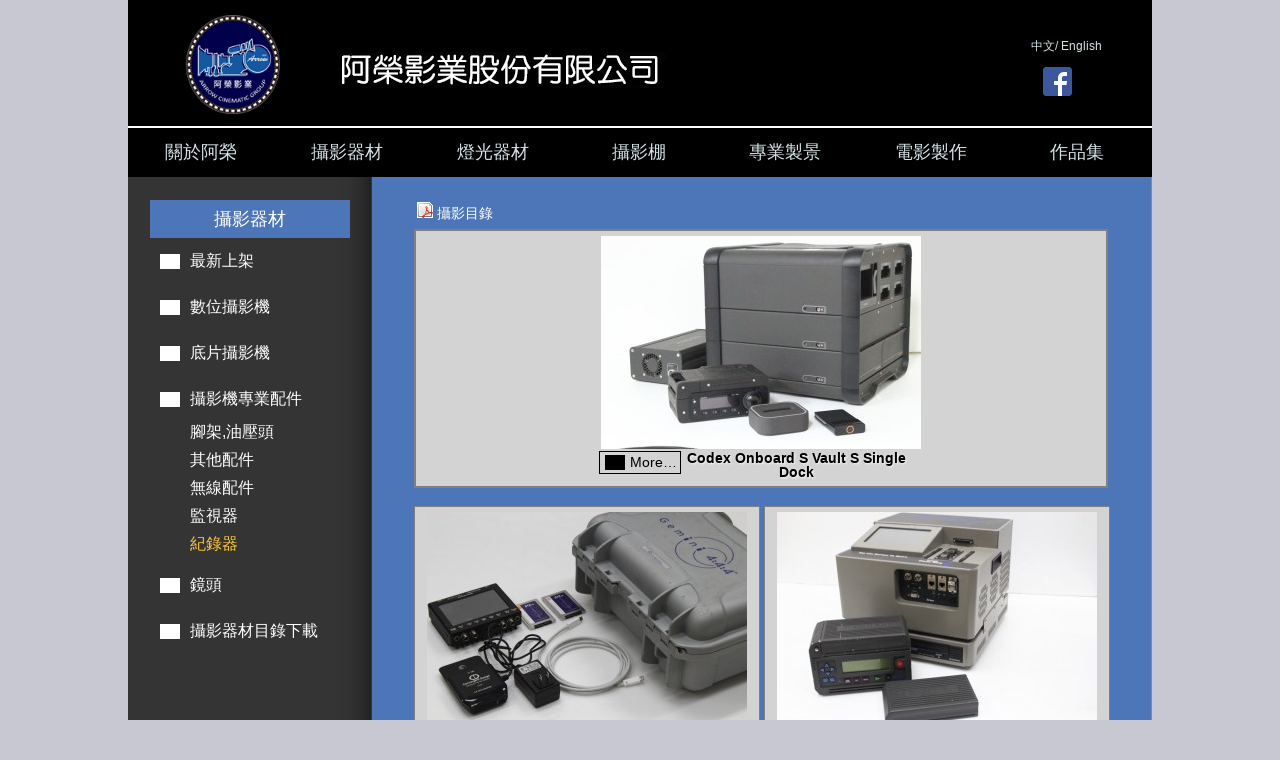

--- FILE ---
content_type: text/html; charset=UTF-8
request_url: http://stage.arrowcam.com/index.php?id=79
body_size: 20006
content:
<!DOCTYPE HTML>
<html>
	
<head>
	<meta http-equiv="content-type" content="text/html; charset=utf-8">

	<title>紀錄器 - ArrowCam - 阿榮片廠官網(阿榮企業有限公司)</title>
	<link rel="stylesheet" href="http://stage.arrowcam.com/assets/templates/arrowcam/css/reset.css" type="text/css" media="screen" charset="utf-8">
	<link rel="stylesheet" href="http://stage.arrowcam.com/assets/templates/arrowcam/css/style.css" type="text/css" media="screen" charset="utf-8">
	<link rel="stylesheet" href="http://stage.arrowcam.com/assets/templates/arrowcam/css/colorbox.css" type="text/css" media="screen" charset="utf-8">
		<link rel="stylesheet" href="http://stage.arrowcam.com/assets/templates/arrowcam/css/fotorama.css" type="text/css" media="screen" charset="utf-8">

<!--[if lte IE 9 ]>
<link type="text/css" rel="stylesheet" media="all" href="http://stage.arrowcam.com/assets/templates/arrowcam/ie.css" >
<![endif]-->
	
<script src="assets/templates/arrowcam/js/jquery-1.11.0.min.js" type="text/javascript" charset="utf-8"></script>	<script src="assets/templates/arrowcam/js/jquery.carouFredSel-6.2.1-packed.js" type="text/javascript" charset="utf-8"></script>
	<script src="assets/templates/arrowcam/js/jquery.colorbox-min.js" type="text/javascript" charset="utf-8"></script>
<script src="assets/templates/arrowcam/js/fotorama.js" type="text/javascript" charset="utf-8"></script>

<script type="text/javascript">
// <![CDATA[
jQuery(document).ready(function($) {

$('a.iFrame').colorbox({iframe:true, width:"1024", height:"90%"});

				$( '.productContainer p' ).on( 'click', function( event ) {
						$span=$( this ).find('+span');
						$div=$span.find('+div.productDescription');
						$div.toggle("fast");
						});

				$('.marquis #carousel').carouFredSel({
items               : 1,
direction           : "left",
scroll		:	{
pauseOnHover	: true
},
prev		:		{
button			: "div.marquis div.nav-controls a.prev"
},
next 				:		{
button			: "div.marquis div.nav-controls a.next"

},
});

$('#carousel2').carouFredSel({
direction: "left",
scroll		:	{
pauseOnHover	: true
},
items: {
width: 322,
visible : 3
},
auto: {
duration: 1000
}
});

$('#carousel3').carouFredSel({
direction: "left",
items: {
width: 216,
height: 279,
visible : 4
},
auto:{
play: false
},
prev		:		{
button			: "div.slide-nav-controls a.prev"
},
next 				:		{
button			: "div.slide-nav-controls a.next"

}

});

$('#ticker').carouFredSel({
direction: "top",
items: {
width: 1024,
height: 31,
visible : 1
},
auto: {
duration: 1500
}

});

var opts = {"delay":2500,"numThumbs":1500,"preloadAhead":10,"enableTopPager":false,"enableBottomPager":true,"maxPagesToShow":7,"thumbsContainerSel":"#gal-gaff-thumbs","imageContainerSel":"#gal-gaff-slideshow","captionContainerSel":"#gal-gaff-caption","controlsContainerSel":"#gal-gaff-controls","loadingContainerSel":"#gal-gaff-loading","renderSSControls":false,"renderNavControls":true,"playLinkText":"Play Slideshow","pauseLinkText":"Pause Slideshow","prevLinkText":"P","nextLinkText":"N","nextPageLinkText":">","prevPageLinkText":"<","enableHistory":false,"autoStart":false,"syncTransitions":true,"defaultTransitionDuration":500,"navigationWidth":"700","onMouseOutOpacity":"0.67","album":"\u5c08\u696d\u88fd\u666f","tag":"","plugin":"galleriffic","pluginPath":"","thumbTpl":"galItemThumb","containerTpl":"","itemCls":"gal-item-active","toPlaceholder":"gallery","thumbWidth":"100","thumbHeight":"100","thumbZoomCrop":true,"thumbFar":"C","thumbQuality":90,"thumbProperties":"","linkToImage":"","imageGetParam":"galItem","imageWidth":"610","imageHeight":"455","imageZoomCrop":false,"imageFar":"","imageQuality":90,"imageProperties":"","sort":"rank","dir":"ASC","limit":0,"start":0,"showInactive":false,"checkForRequestAlbumVar":true,"albumRequestVar":"galAlbum","checkForRequestTagVar":true,"tagRequestVar":"galTag","useCss":true,"gallerifficContainerTpl":"gallerifficContainerTpl","gallerifficThumbWidth":"194","gallerifficThumbHeight":"144","gallerifficThumbTpl":"galItemThumb"};

$('div.galleriffic div.navigation').css({ 'width' : opts.navigationWidth, 'float' : 'left' });
$('div.galleriffic div.gal_main').css('display', 'block');

var onMouseOutOpacity = opts.onMouseOutOpacity;
$(opts.thumbsContainerSel+' ul.thumbs li').opacityrollover({
mouseOutOpacity:   onMouseOutOpacity
,mouseOverOpacity:  1.0
,fadeSpeed:         'fast'
,exemptionSelector: '.selected'
});

opts.onSlideChange = function(prevIndex, nextIndex) {
		this.find('ul.thumbs').children()
				.eq(prevIndex).fadeTo('fast', onMouseOutOpacity).end()
				.eq(nextIndex).fadeTo('fast', 1.0);
};
opts.onPageTransitionOut = function(callback) { this.fadeTo('fast', 0.0, callback); };
opts.onPageTransitionIn = function() { this.fadeTo('fast', 1.0); };
var gallery = $(opts.thumbsContainerSel).galleriffic(opts);



});
// ]]>
</script>



<style type="text/css" media="">

</style>

			<base href="http://stage.arrowcam.com/" />

<link rel="stylesheet" href="/assets/components/gallery/css/web.css" type="text/css" />
</head>
<body>
<div id="wrapper">
		<div id="header">
				<a href=""><img src="http://stage.arrowcam.com/assets/templates/arrowcam/css/img/logo.png" width="129" height="99" alt="ArrowCam - 阿榮片廠官網(阿榮企業有限公司)" /></a>
				<p id="language">	<a href="index.php?id=1">中文</a>/	<a href="index.php?id=29">English</a></p>
				<p id="headerLink">	<a href="https://www.facebook.com/arrowstudiotw/" target="_blank">	<img src="http://stage.arrowcam.com/assets/templates/arrowcam/css/img/FB-f-Logo__blue_29.png" width="29" height="29" alt="Facebook" /></a></p>
								<h1 id="zhHeader">阿榮影業股份有限公司</h1>

<ul id="mainNav_zh"><li class="first"><a href="index.php?id=2" title="關於阿榮" >關於阿榮</a></li>
<li class="active"><a href="index.php?id=3" title="攝影器材" >攝影器材</a></li>
<li><a href="index.php?id=4" title="燈光器材" >燈光器材</a></li>
<li><a href="index.php?id=5" title="攝影棚" >攝影棚</a></li>
<li><a href="index.php?id=6" title="專業製景" >專業製景</a></li>
<li><a href="index.php?id=7" title="電影製作" >電影製作</a></li>
<li class="last"><a href="index.php?id=8" title="作品集" >作品集</a></li>
</ul>
		</div>
 		<div id="content" ondragstart="return false" onselectstart="return false"> 

				<div id="subPage">
<ul id="subNav"><li class="top here" id="boss"><a href="index.php?id=3">攝影器材</a><ul><li class="first top"><a href="index.php?id=11" title="最新上架" >最新上架</a></li>
<li class="top"><a href="index.php?id=12" title="數位攝影機" >數位攝影機</a><ul><li class="first"><a href="index.php?id=60" title="ARRI ALEXA" >ARRI ALEXA</a></li>
<li><a href="index.php?id=64" title="ARRIFLEX D21" >ARRIFLEX D21</a></li>
<li><a href="index.php?id=65" title="CANON EOS C500 PL" >CANON EOS C500 PL</a></li>
<li><a href="index.php?id=61" title="P+S TECHNIK PS-CAM X35" >P+S TECHNIK PS-CAM X35</a></li>
<li><a href="index.php?id=62" title="P+S TECHNIK WEISSCAM Ⅱ" >P+S TECHNIK WEISSCAM Ⅱ</a></li>
<li><a href="index.php?id=63" title="PHANTOM FLEX4K" >PHANTOM FLEX4K</a></li>
<li><a href="index.php?id=66" title="SONY CINEALTA F65" >SONY CINEALTA F65</a></li>
<li><a href="index.php?id=340" title="SONY CINEALTA VENICE" >SONY CINEALTA VENICE</a></li>
<li class="last"><a href="index.php?id=365" title="RED KOMODO 6K" >RED KOMODO 6K</a></li>
</ul></li>
<li class="top"><a href="index.php?id=13" title="底片攝影機" >底片攝影機</a><ul><li class="first"><a href="index.php?id=67" title="ARRICAM LT" >ARRICAM LT</a></li>
<li><a href="index.php?id=68" title="ARRICAM ST" >ARRICAM ST</a></li>
<li><a href="index.php?id=69" title="ARRIFLEX 16SRⅢ" >ARRIFLEX 16SRⅢ</a></li>
<li><a href="index.php?id=70" title="ARRIFLEX 235" >ARRIFLEX 235</a></li>
<li><a href="index.php?id=71" title="ARRIFLEX 435" >ARRIFLEX 435</a></li>
<li><a href="index.php?id=72" title="ARRIFLEX 435 Xtreme" >ARRIFLEX 435 Xtreme</a></li>
<li><a href="index.php?id=73" title="ARRIFLEX 535A" >ARRIFLEX 535A</a></li>
<li><a href="index.php?id=74" title="ARRIFLEX 535B" >ARRIFLEX 535B</a></li>
<li class="last"><a href="index.php?id=75" title="ARRIFLEX Ⅲ" >ARRIFLEX Ⅲ</a></li>
</ul></li>
<li class="top active"><a href="index.php?id=15" title="攝影機專業配件" >攝影機專業配件</a><ul><li class="first"><a href="index.php?id=272" title="腳架,油壓頭" >腳架,油壓頭</a></li>
<li><a href="index.php?id=76" title="其他配件" >其他配件</a></li>
<li><a href="index.php?id=77" title="無線配件" >無線配件</a></li>
<li><a href="index.php?id=78" title="監視器" >監視器</a></li>
<li class="last active here"><a href="index.php?id=79" title="紀錄器" >紀錄器</a></li>
</ul></li>
<li class="top"><a href="index.php?id=14" title="鏡頭" >鏡頭</a><ul><li class="first top"><a href="index.php?id=86" title="35mm 定焦鏡頭" >35mm 定焦鏡頭</a><ul><li class="first top"><a href="index.php?id=81" title="ARRI" >ARRI</a><ul><li class="first"><a href="index.php?id=82" title="ARRI Master Prime" >ARRI Master Prime</a></li>
<li><a href="index.php?id=83" title="ARRI Ultra Prime" >ARRI Ultra Prime</a></li>
<li><a href="index.php?id=84" title="ARRI ZEISS" >ARRI ZEISS</a></li>
<li class="last"><a href="index.php?id=85" title="Wide Angle Lenses" >Wide Angle Lenses</a></li>
</ul></li>
<li class="top"><a href="index.php?id=92" title="COOKE" >COOKE</a><ul><li class="first"><a href="index.php?id=325" title="5/i" >5/i</a></li>
<li><a href="index.php?id=93" title="S4" >S4</a></li>
<li class="last"><a href="index.php?id=342" title="PANCHRO/i Classic" >PANCHRO/i Classic</a></li>
</ul></li>
<li class="last top"><a href="index.php?id=305" title="LEICA" >LEICA</a><ul><li class="first"><a href="index.php?id=306" title="SUMMICRON-C" >SUMMICRON-C</a></li>
</ul></li>
</ul></li>
<li class="top"><a href="index.php?id=96" title="35mm 變焦鏡頭" >35mm 變焦鏡頭</a><ul><li class="first"><a href="index.php?id=97" title="Angénieux" >Angénieux</a></li>
<li><a href="index.php?id=98" title="ARRI" >ARRI</a></li>
<li class="last"><a href="index.php?id=99" title="COOKE" >COOKE</a></li>
</ul></li>
<li class="top"><a href="index.php?id=80" title="加倍鏡" >加倍鏡</a></li>
<li class="top"><a href="index.php?id=100" title="近焦鏡頭" >近焦鏡頭</a></li>
<li class="top"><a href="index.php?id=94" title="寬螢幕_壓縮鏡頭" >寬螢幕_壓縮鏡頭</a><ul><li class="first"><a href="index.php?id=335" title="ARRI MA 寬螢幕鏡頭" >ARRI MA 寬螢幕鏡頭</a></li>
<li><a href="index.php?id=334" title="COOKE 寬螢幕鏡頭" >COOKE 寬螢幕鏡頭</a></li>
<li class="last"><a href="index.php?id=338" title="寬螢幕變焦鏡頭" >寬螢幕變焦鏡頭</a></li>
</ul></li>
<li class="top"><a href="index.php?id=348" title="全幅鏡頭" >全幅鏡頭</a><ul><li class="first"><a href="index.php?id=350" title="ZEISS Supreme Prime定焦鏡頭" >ZEISS Supreme Prime定焦鏡頭</a></li>
<li><a href="index.php?id=349" title="ARRI Signature Prime定焦鏡頭" >ARRI Signature Prime定焦鏡頭</a></li>
<li><a href="index.php?id=367" title="Angenieux Optimo Prime定焦鏡頭" >Angenieux Optimo Prime定焦鏡頭</a></li>
<li class="last"><a href="index.php?id=354" title="Large Format全幅變焦鏡頭" >Large Format全幅變焦鏡頭</a></li>
</ul></li>
<li class="top"><a href="index.php?id=95" title="蛇腹(移軸)鏡頭" >蛇腹(移軸)鏡頭</a></li>
<li class="top"><a href="index.php?id=359" title="探針鏡頭" >探針鏡頭</a></li>
<li class="last top"><a href="index.php?id=309" title="16mm 定焦/變焦鏡頭" >16mm 定焦/變焦鏡頭</a></li>
</ul></li>
<li class="last top"><a href="index.php?id=327" title="攝影器材目錄下載" >攝影器材目錄下載</a></li>
</ul></li></ul>



						<div id="subPageContent">
<a style="display: block;height: 18px; padding:25px 0px 0px 0px; margin-left: -15px; color: white; text-decoration: none;" href="http://stage.arrowcam.com/assets/img/ARROW%20Camera%20List%202023.pdf"><img src="http://stage.arrowcam.com/assets/templates/arrowcam/css/img/file_acrobat.gif" height="16" width="16" alt="PDF" />&nbsp;<span>攝影目錄</span></a>
<ul id="productGallery">
<li>
<div class="productContainer">
        <img src="/assets/components/gallery/connector.php?action=web/phpthumb&amp;ctx=web&amp;w=320&amp;h=213&amp;zc=0&amp;far=C&amp;q=90&amp;bg=d3d3d3&amp;src=http%3A%2F%2Fstage.arrowcam.com%2Fassets%2Fgallery%2F44%2F397.JPG" alt="Codex Onboard S  Vault S Single Dock" />
<p class="button">More…</p>
<span class="productName">Codex Onboard S  Vault S Single Dock</span>
<div class="productDescription" style="display: none;">
<p><pre>Codex Onboard S Recorder &Vault & CAPTURE DRIVE DOCK(USB-3)</pre></p>
<p><a href="http://www.codexdigital.com" target="_blank">http://www.codexdigital.com</a></p>
</div>

</div>
</li>
<li>
<div class="productContainer">
        <img src="/assets/components/gallery/connector.php?action=web/phpthumb&amp;ctx=web&amp;w=320&amp;h=213&amp;zc=0&amp;far=C&amp;q=90&amp;bg=d3d3d3&amp;src=http%3A%2F%2Fstage.arrowcam.com%2Fassets%2Fgallery%2F44%2F396.JPG" alt="Gemini444 Recorder" />
<p class="button">More…</p>
<span class="productName">Gemini444 Recorder</span>
<div class="productDescription" style="display: none;">
<p><pre>convergent design Gemini 4:4:4 Recorder</pre></p>
<p><a href="http://www.convergent-design.com/products/gemini444.aspx" target="_blank">http://www.convergent-design.com/products/gemini444.aspx</a></p>
</div>

</div>
</li>
<li>
<div class="productContainer">
        <img src="/assets/components/gallery/connector.php?action=web/phpthumb&amp;ctx=web&amp;w=320&amp;h=213&amp;zc=0&amp;far=C&amp;q=90&amp;bg=d3d3d3&amp;src=http%3A%2F%2Fstage.arrowcam.com%2Fassets%2Fgallery%2F44%2F1076.JPG" alt="S.two OB-1 Recorder" />
<p class="button">More…</p>
<span class="productName">S.two OB-1 Recorder</span>
<div class="productDescription" style="display: none;">
<p><pre>S.two OB-1 Recorder</pre></p>
<p><a href="https://www.facebook.com/s2corp" target="_blank">https://www.facebook.com/s2corp</a></p>
</div>

</div>
</li>
<li>
<div class="productContainer">
        <img src="/assets/components/gallery/connector.php?action=web/phpthumb&amp;ctx=web&amp;w=320&amp;h=213&amp;zc=0&amp;far=C&amp;q=90&amp;bg=d3d3d3&amp;src=http%3A%2F%2Fstage.arrowcam.com%2Fassets%2Fgallery%2F44%2F395.JPG" alt="ATMOS SAMURAI Recorder" />
<p class="button">More…</p>
<span class="productName">ATMOS SAMURAI Recorder</span>
<div class="productDescription" style="display: none;">
<p><pre>ATMOS SAMURAI Recorder</pre></p>
<p><a href="http://www.atomos.com/samurai/" target="_blank">http://www.atomos.com/samurai/</a></p>
</div>

</div>
</li>
<li>
<div class="productContainer">
        <img src="/assets/components/gallery/connector.php?action=web/phpthumb&amp;ctx=web&amp;w=320&amp;h=213&amp;zc=0&amp;far=C&amp;q=90&amp;bg=d3d3d3&amp;src=http%3A%2F%2Fstage.arrowcam.com%2Fassets%2Fgallery%2F44%2F1559.jpg" alt="SOUND DEVICE PIX240i 影音紀錄器" />
<p class="button">More…</p>
<span class="productName">SOUND DEVICE PIX240i 影音紀錄器</span>
<div class="productDescription" style="display: none;">
<p><pre>VIDEO DEVICES 5" Portable Video Recorder&Monitor
Model: Pix 240i</pre></p>
<p><a href="http://www.videodevices.com/products/portable-video-recorders/pix240i" target="_blank">http://www.videodevices.com/products/portable-video-recorders/pix240i</a></p>
</div>

</div>
</li>
</ul>
<div style="clear: both;"></div>

</div>
					


				</div>


						<div style="clear: both;"></div>
		</div>
				
				
		<div id="ticker">
<p><a style="font-size: 12px; line-height: 1.5em;" href="https://www.accupass.com/event/2208200511511329414790">Sony Veince全幅高畫質攝影機分享會9月20日登場，盡速點選進入活動頁面報名，了解Sony Venice的魅力及實務運用!!</a></p>
<p><a style="font-size: 12px; line-height: 1.5em;" href="https://docs.google.com/forms/d/e/1FAIpQLScb06QAgXau1w-Lvob5ojJ7-LiiU_UXQ7PK04f2eI7ZSnRvFg/viewform">虛實整合拍攝方案:實際體驗虛擬實景攝影棚搭配智能燈光與直播方案實演將於10/28(四)舉辦,名額有限,報名從速!!</a></p>
<p><a style="font-size: 12px; line-height: 1.5em;" href="mailto://service@arrowcam.com">阿榮影業徵才!!技術組人員-攝影助理、燈光助理，意者email簡歷到下方信箱</a></p>
<p><a style="font-size: 12px; line-height: 1.5em;" href="https://drive.google.com/file/d/1Iy8RJKa26NX6dF_vI8c05rpHNoQzzhmZ/view?usp=sharing">ALEXA MINI LF大片幅攝影機將於10/16(五)舉辦分享會,速點擊以了解詳情!!</a></p>
<p><a style="font-size: 12px; line-height: 1.5em;" href="mailto://service@arrowcam.com">阿榮影業徵才!!技術組人員-攝影助理、燈光助理，意者email簡歷到下方信箱</a></p>
<p><a style="font-size: 12px; line-height: 1.5em;" href="https://docs.google.com/forms/d/1mCgDo5EQPbF46bdMnAmW4OAdQumh8cVMOm6mfgAXYL0/edit">台灣第一套Alexa LF攝影機將於8/15(四)舉辦分享會,名額有限,報名從速!!</a></p>
<p><a style="font-size: 12px; line-height: 1.5em;" href="mailto://service@arrowcam.com">阿榮影業徵才!!技術組人員-攝影助理、燈光助理，意者email簡歷到下方信箱</a></p>
<p><a style="font-size: 12px; line-height: 1.5em;" href="http://us4.campaign-archive1.com/?u=564034a7a281a5cb917e17765&amp;id=1d9e25288a&amp;e=7c916cd7d6">The first set of ARRI Master Anamorphic lenses landed in Taiwan 亞洲首套ARRI Master Anamorphic變形鏡頭</a></p>
<p><a style="font-size: 12px; line-height: 1.5em;" href="mailto://service@arrowcam.com">阿榮影業徵才!!技術組人員-攝影助理、燈光助理，意者email簡歷到下方信箱</a></p>
<p><a style="font-size: 12px; line-height: 1.5em;" href="https://www.facebook.com/pg/TheCoordinatorsPTS/videos/?ref=page_internal">電視劇 生死接線員The Coordinators -- 台灣首部器官協調師職人劇</a></p>
<p><a style="font-size: 12px; line-height: 1.5em;" href="mailto://service@arrowcam.com">阿榮影業徵才!!技術組人員-攝影助理、燈光助理，意者email簡歷到下方信箱</a></p>
<p><a style="font-size: 12px; line-height: 1.5em;" href="https://www.arri.com/en/camera-systems/cameras/alexa-lf">The first set of ARRI LF camera landed in Taiwan 全幅攝影機ARRI ALEXA LF已可訂班，同時有全幅定焦鏡頭及變焦鏡頭可供搭配訂班</a></p>
<p><a style="font-size: 12px; line-height: 1.5em;" href="https://www.facebook.com/THESCOUNDRELS1026/">電影 狂徒The Scoundrels 貴金影業傾心製作，阿榮片廠千萬打造台灣海產店、廢車場、黑道窩</a></p>		</div>
		<div id="footer">
								<h2>阿榮影業股份有限公司  （阿榮片廠）</h2>
				<h3>台灣244新北市林口區太平嶺30號	</h3>
				<p class="footerLink" id="map">	<a href="http://stage.arrowcam.com/assets/img/阿榮片廠地圖.pdf">Map</a>
				<div id="contact">
						<span>電話: +886 2 26041670</span>
						<span><a href="mailto://arrowcam@ms34.hinet.net">arrowcam@ms34.hinet.net</a></span>
						<span>傳真:  +886 2 26041675</span>
				</div>
				<ul>
						<li><a href="http://www.arri.com/">ARRI GROUP</a></li>
						<li><a href="https://pro.sony/en_TW/products/digital-cinema-cameras/venice">SONY VENICE</a></li>
						<li><a href="https://www.red.com/komodo">RED KOMODO</a> </li>
				</ul>
				<ul>
						<li><a href="https://www.cookeoptics.com/">Cooke Optics</a></li>
						<li><a href="https://www.angenieux.com/">Angenieux</a></li>
						<li><a href="http://www.leerong.com">力榮影視器材</a></li>
				</ul>
				<ul id="right">
						<li><a href="https://goldenhorse.org.tw/awards/about/overview/">台北金馬影展</a></li>
						<li><a href="https://www.filmcommission.taipei/">台北市電影委員會</a></li>
						<li><a href="https://www.bamid.gov.tw/" style="font-size: .9em; font-weight: bold;">文化部影視及流行音樂產業局</a></li>
				</ul>
				</ul>

		</div>
	</div>
</body>
</html>

--- FILE ---
content_type: text/css
request_url: http://stage.arrowcam.com/assets/templates/arrowcam/css/style.css
body_size: 13129
content:
body { 
		/* font-family: "Arial Rounded MT Bold", Arial, sans-serif; */
		font-family: "??????? Pro", Verdana, Arial, sans-serif;
		font-size: 14px;
		width: 100%;
		height: 100%;
		margin: 0px;
		padding: 0px;
		/*background-color: rgb(109,108,117);*/
		background-color: rgb(200,200,210);
}

#wrapper {
		margin: 0px auto;
		width: 1024px;
		height: 100%;
}

/* Header */
#header {
		height: 177px;
		/* background-color: rgb(54,123,132); */
		background-color: rgb(0,0,0);
		color: rgb(212,226,230);
}

#header * {
		margin: 0px 40px;
}

#header img {
		margin-top: 15px;
		margin-bottom: 12px;
		vertical-align: bottom;
		float: left;
}

#header h1 {
		font-size: 30px;
		margin: 0px;
		/* margin: 10px 0px 12px 250px; */
		/* margin: 33px 0px 0px -230px; */
		font-family: "Arial Rounded MT Bold", Arial, sans-serif;
		text-transform: uppercase;
		float: left;
		/* text-indent: -100000em; */
}

#header h1#enHeader {
		text-indent: -100000em;
		background: transparent url(img/arrow_en_sm.png) 0px 0px no-repeat;
		height: 45px;
		width: 662px;
}

#header h1#zhHeader {
		text-indent: -100000em;
		background: transparent url(img/arrow_zh.png) 0px 0px no-repeat;
		height: 36px;
		width: 350px;
}

#header h1 span {
		margin: 0px;
		font-size: 12px;
}

#header h2 {
		margin-top: -10px;
		font-size: 24px;
		float: left;
}

#header p#language {
		float: right;
		margin: 0px;
		margin-right: 50px;
		margin-top: 40px;
		font-size: 12px;
}
#header a {
		margin: 0px;
		color: rgb(212,226,230);
		text-decoration: none;

}
#header a:hover {
		text-decoration: underline;
		color: white;
}

#header p#headerLink {
		clear: right;
		float: right;
		margin-left: 0px;

}

#header p#headerLink img {
		float: none !important;
}


/* Nav */
ul#mainNav_zh, ul#mainNav_en {
		clear: both;
		width: 100%;
		height: 49px;
		border: 2px solid white;
		border-right: 1px;
		border-left: 1px;
		margin: 0px;
}

ul#mainNav_zh li, ul#mainNav_en li {
		float: left;
		width: 146px;
		height: 35px;
		text-align: center;
		font-size: 18px;
		margin: 0px;
		padding-top: 15px;
}

ul#mainNav_en li {
		width: auto;
		margin: 0px 20px;
}
/* content area */
#content {
		padding: 0px 40px;
		min-height: 500px;
		/* background-color: white; */
		background-color: rgb(77,118,185);
}

#ticker, #ticker a {
		width: 996px;
		height: 1.28em;
		background-color:rgb(131,36,45);
		font-size: 14px;
		color: white;
		padding: .5em 14px;
		text-decoration: none;
}


/* footer */
#footer {
		padding: 20px 40px;
		height: 281px;
		background-color: rgb(49,49,49);
		color: rgb(212,226,230);
}

#footer a {
		color: rgb(212,226,230);
		text-decoration: none;
}
#footer a:hover {
		text-decoration: underline;
		color: white;
}

.footerLink {
		float: left;
}

.footerLink#map {
		margin-left: 55px;
}

.footerLink#map a {
		color: yellow;
		font-size: 19px;
}

#footer #contact, #footer ul {
		font-size: 18px;
}

#footer h2 {
		font-size: 24px;
		font-weight: bold;
		margin: 1em 0px;
		width:50%;
		color: rgb(77,118,185) !important;
		text-shadow: none !important;
}

#footer h3 {
		float: left;
		font-size: 19px;
		padding-bottom: 1.25em;
}

#footer #contact span {
		display: block;
		float: left;
		width: 308px;
}

#footer #contact {
		height: 2em;
		border-bottom: 1px solid rgb(212,226,230);
		clear: left;
}

#footer ul {
		float: left;
		width: 308px;
		margin-top: 1em;
		/* margin-bottom: 50px; */
}

#footer li {
		background: transparent url(img/footerListItems.png) left 2px no-repeat;
		/* width: 170px; */
		width: 240px;
		padding-bottom: .5em;
		margin-bottom: .5em;
		padding-left: 30px;
		border-bottom: 1px solid rgb(212,226,230);
}

#footer ul#right li {
		width: 300px;
}

#main {
		position: relative;
		margin: 0px -40px;
}

#main .marquis {
		/* height: 330px; */
		height: 285px;
		margin: 0px auto;
		text-align: center;
		/* outline: 1px solid rgb(212,226,230); */
		border-top: 1px solid rgb(212,226,230);
		/* background-color: rgb(109,108,117); */
		background-color: rgb(50,50,50);
		border-bottom: 1px solid black;
}

#main .marquis img {
		/* margin-top: 20px; */
}

.nav-controls .prev, .nav-controls .next {
		display: block;
		width: 45px;
		height: 45px;
		position: absolute;
		top: 15%;
		text-align: center;
		text-indent: -10000em;
}

.nav-controls .prev {
		padding: 0px !important;
		left: 80px;
		background: transparent url(img/gallery_prev.png) no-repeat;
}

.nav-controls .next {
		padding: 0px !important;
		right: 80px;
		background: transparent url(img/gallery_next.png) no-repeat;
}

#sets, #movies {
		text-align: center;
}

#sets {
		height: 300px;
}

#sets img {
		padding: 40px 18px;
		background: transparent url(img/sets_background.png) center 15px no-repeat;
}

#movies {
		margin: 40px 40px 0px 40px;
		/* padding-top: 40px; */
		/* padding-bottom: 100px; */
		padding-bottom: 70px;
		/* background-color: rgb(198, 227,243); */
		/* background: transparent url(img/movies_background.png) 50% 20% no-repeat; */
		position: relative;
}


#movies img {
		padding: 0px 6px;
}

/* .slide-nav-controls .prev, .slide-nav-controls .next { */
/* 		display: block; */
/* 		width: 65px; */
/* 		height: 65px; */
/* 		position: absolute; */
/* 		top: 30%; */
/* 		text-align: center; */
/* 		text-indent: -10000em; */
/* } */
/*  */
/* .slide-nav-controls .prev { */
/* 		padding: 0px !important; */
/* 		left: 20px; */
/* 		background: transparent url(img/slide_prev.png) 50% 50% no-repeat; */
/* } */
/*  */
/* .slide-nav-controls .next { */
/* 		padding: 0px !important; */
/* 		right: 20px; */
/* 		background: transparent url(img/slide_next.png) 50% 50% no-repeat; */
/* } */
/*  */
.slide-nav-controls .prev, .slide-nav-controls .next {
		display: block;
		width: 45px;
		height: 45px;
		position: absolute;
		top: 30%;
		text-align: center;
		text-indent: -10000em;
}

.slide-nav-controls .prev {
		padding: 0px !important;
		left: -10px;
		background: transparent url(img/gallery_prev.png) 50% 50% no-repeat;
}

.slide-nav-controls .next {
		padding: 0px !important;
		right: -10px;
		background: transparent url(img/gallery_next.png) 50% 50% no-repeat;
}

/* setConstruction */
#subPage {
		margin: 0px -40px;
		min-height: 500px;
		background: transparent url(img/subBodyBackground.png) top center repeat-y;
}

#subPage ul#subNav {
		width: 200px;
		padding: 22px;
		float: left;
}

#subPage ul#subNav li ul li.top {
		padding: 5px 0px 5px 0px;
}

#subPage ul#subNav li ul li, #subPage ul#subNav li ul li ul li.top {
		/* background-color: rgb(215,225,229); */
		padding: 5px 0px 5px 10px;
}



#subPage ul#subNav li ul li ul li ul {
		margin-bottom: 20px;
}
#subPage ul#subNav li ul li ul li,  #subPage ul#subNav li ul li ul li.top {
		/* background-color: rgb(215,225,229); */
		padding: 5px 0px 5px 40px;
}

#subPage ul#subNav li ul li ul li ul li.top, #subPage ul#subNav li ul li ul li ul li {
		padding: 5px 0px 5px 30px;
}

#subPage ul#subNav li ul li a, #subPage ul#subNav li.top ul li a {
		/* color: black; */
		color: white;
		font-size: 16px;
}

#subPage ul#subNav li ul li.here a {
		/* color: rgb(189,0,51); */
		color: rgb(255,200,50);
}

#subPage ul#subNav li ul li a:hover {
		text-decoration: underline;
		color: rgb(90,90,90);
}


#subPage ul#subNav li.top, #subPage ul#subNav li.top a {
		font-size: 18px;
		color: white;
		text-decoration: none;
}

#subPage ul#subNav li.top > a {
		display: block;
		/* background:rgb(54,123,132) url(img/bullet.png) 10px 50% no-repeat; */
		background:transparent url(img/bullet.png) 10px 50% no-repeat;
		padding: 10px 0px 10px 40px;
}

#subPage ul#subNav li ul li ul li.top > a {
		background:transparent url(img/bullet.png) 0px 50% no-repeat;
		padding: 10px 0px 10px 30px;
}

ul#subNav li#boss > a {
		background-color: rgb(77,118,185) !important;
		background-image: none !important;
		/* width: 150px; */
		padding: 10px 10px 10px 10px !important;
		margin: 0px auto;
		text-align: center;
}

#subPage #subPageContent {
		width:660px;
		margin-left: 244px;
		padding: 0px 60px;
		position: relative;
}

#subPageContent #productGallery {
		color: black;
}

#subPage #galContainer {
		background-color: red;
		height: 456px;
		background: white url(img/slideShowBackground.png) top left no-repeat;
		margin: 0px -60px;
		padding: 0px 60px;
}

#subPage #stageGallery #galContainer {
		background: none;
		height: 680px;
}

#subPage #stageGallery #galContainer li {
		text-align: center;
		padding: 20px 0px;
}

#subPage #stageGallery #galContainer li img {
		width: 600px;
		height: 290px;
}

#subPage #galContainer a.prev, #subPage #galContainer a.next {
		position: relative;
		bottom: 250px;
}

#subPage #galContainer a.prev {
		left: -70px;
		top: -255px;
		height: 65px;
		width: 65px;
		background: transparent url(img/slide_prev.png) 50% 50% no-repeat;
}

#subPage #galContainer a.next {
		left: 660px;
		/* top: -65px; */
		top: -315px;
		height: 65px;
		width: 65px;
		background: transparent url(img/slide_next.png) 50% 50% no-repeat;
}

#subPage #gal-gaff-slideshow {
		text-align: center;
}

#subPage #galContainer .image-desc { 
		display: none;
}
#subPage #gal-gaff-slideshow img {
		max-height: 456px;
		max-width: ;
		/* margin: -5px !important; /* no idea why */ */
}

#productGallery {
		margin: 0px -20px;
}

#productGallery li {
		float: left;
		display: block;
		width: 334px;
		height: 245px;
		padding: 5px;
		margin: 10px 3px;
		background-color: lightgray;
		outline: 1px solid gray;
		position: relative;
		text-align: center;
}

#productGallery li.lights {
		height: auto;
}

#productGallery li:first-child {
		width: 680px;
		text-align: center;
		background-color: lightgray;
		border: 1px solid gray;
}

#productGallery.lighting li:first-child {
		background-color: lightgray;
}

#productGallery li:first-child .productContainer {
		width: 50%;
		margin: 0px auto;
}

#productGallery li:first-child .productDescription {
		/* width:auto !important; */
		left: 5% !important;
}

#productGallery li span {
		/* position: absolute; */
		bottom: 15px;
		right: 15px;
		width: 320px;
		text-align: center;
		display: block;
		color: black;
		text-shadow: whitesmoke 1px 1px 2px;
}

#productGallery .productContainer p.button:hover {
		cursor: pointer;
}

.productContainer p.button {
		background: url(img/product-bullet.png) 5px 50% no-repeat;
		position: relative;
		float: left;
		border: 1px solid black;
		width: 50px;
		text-align: left;
		padding-left: 30px;
		margin-left: 8px;
}

.productName {
		font-weight: bold;
}

.productDescription {
		position: absolute;
		/* top: 20%; */
		bottom: 1.75em;
		width: 85%;
		padding: 10px;
		margin: 10px;
		background-color: rgb(244,249,116);
		opacity: .75;
		color: black;
		z-index: 20000;
		border: 1px solid whitesmoke;
		word-wrap: break-word;
		font-size: 95%;
		text-align: left;

}

.productDescription p a {
		color: rgb(77,118,185);
}

div.galleriffic div.slideshow-container, div.galleriffic div.loader, div.galleriffic div.slideshow a.advance-link  {
height: 455px !important;
line-height: 455px !important;
}

div.galleriffic div.slideshow-container {
clear: none !important;
}

div.galleriffic div.controls {
margin-top: 0px !important;
}

div.galleriffic div.slideshow img {
vertical-align: top !important;
border: none !important;
}

div.galleriffic div.gal_main {
width: 640px !important;
}
div.galleriffic div.slideshow span.image-wrapper {
position: relative !important;
}

div.pagination {
margin: 0px auto;
text-align: center;
max-width: 40%;
padding: 10px 0px;
}

div.pagination a {
		color: white !important;
}

#subPage #galContainer a.prev
{

}

#subPage #galContainer a.next {
left: 640px;
}

div.galleriffic div.gal_main {
float: none !important;
margin: 0px auto;
}

div.galleriffic ul.thumbs li {
margin: 5px 10px 5px 10px !important;
}

div.galleriffic div.slideshow a.advance-link {
width: 640px !important;
}

div.galleriffic div.nav-controls {
float: none !important;
height: 0px !important;
}

.marquis #carousel img {
width: 640px;
height: 285px;
}

.marquis #carousel img:hover+p {
		display: block !important;
}

.marquis #carousel {
width: 640px;
height: 285px;
overflow: hidden;
}

.marquis div.caroufredsel_wrapper {
left: 195px !important;
}

#sets div.caroufredsel_wrapper {
width: 1000px !important;
left: 20px !important;
height: 284px !important;
}

div#carousel2 {
width: auto !important;
}

#movies div.caroufredsel_wrapper {
left: 40px !important;
}

#movieDetail h2 {
text-align: center;
font-size: 1.5em;
		color: rgb(54,123,132);

}

#movieDetail + #photoGallery #gal-gaff-slideshow img {
margin: 0px !important;
}

#movieDetail h2 + img {
height: 180px;
padding: 25px;
-webkit-transform:rotate(350deg);
-moz-transform:rotate(350deg);
-webkit-transform:rotate(350deg);
-o-transform:rotate(350deg);
-ms-transform:rotate(350deg);
}

#subPage h2#pagetitle {
		/* color: rgb(54,123,132); */
		color: yellow;
font-size: 1.5em;
padding-top: 1.5em;
text-shadow: black 2px 2px 2px;
}

#subPage p {
line-height: 1.5em;
}

#subPage em {
font-style: italic;
font-size: .8em;
}

#ticker p {
padding-bottom: 15px;
}

ul#subNav li ul li ul li {
		display: none;
}

ul#subNav li ul li.active  ul li{
		display: block;
}


--- FILE ---
content_type: text/css
request_url: http://stage.arrowcam.com/assets/components/gallery/css/web.css
body_size: 153
content:
.gal-item {
    float: left;
    padding: 3px;
    border: 1px solid #d4d4d4;
    margin: 4px;
    opacity: 0.8;
}

.gal-item:hover {
    opacity: 1.0;
}